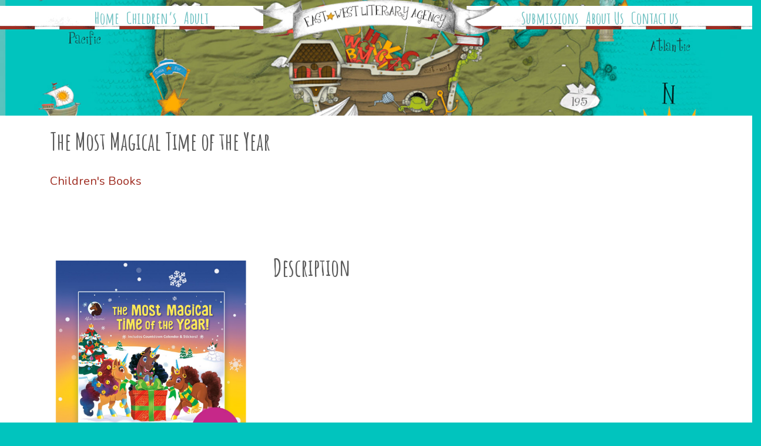

--- FILE ---
content_type: text/html; charset=UTF-8
request_url: https://eastwestliteraryagency.com/book/the-most-magical-time-of-the-year/
body_size: 9018
content:
<!doctype html>
<html lang="en-US">
<head>
	<meta charset="UTF-8">
	<meta name="viewport" content="width=device-width, initial-scale=1">
	<link rel="profile" href="https://gmpg.org/xfn/11">
    <meta name="viewport" content="width=device-width, initial-scale=1, shrink-to-fit=no">
	<meta name='robots' content='index, follow, max-image-preview:large, max-snippet:-1, max-video-preview:-1' />
	<style>img:is([sizes="auto" i], [sizes^="auto," i]) { contain-intrinsic-size: 3000px 1500px }</style>
	
	<!-- This site is optimized with the Yoast SEO plugin v26.5 - https://yoast.com/wordpress/plugins/seo/ -->
	<title>The Most Magical Time of the Year - East West Literary Agency, Children&#039;s Book Publishing, Illustrators</title>
	<link rel="canonical" href="https://eastwestliteraryagency.com/book/the-most-magical-time-of-the-year/" />
	<meta property="og:locale" content="en_US" />
	<meta property="og:type" content="article" />
	<meta property="og:title" content="The Most Magical Time of the Year - East West Literary Agency, Children&#039;s Book Publishing, Illustrators" />
	<meta property="og:url" content="https://eastwestliteraryagency.com/book/the-most-magical-time-of-the-year/" />
	<meta property="og:site_name" content="East West Literary Agency, Children&#039;s Book Publishing, Illustrators" />
	<meta property="article:modified_time" content="2024-11-23T22:05:40+00:00" />
	<meta property="og:image" content="https://eastwestliteraryagency.com/wp-content/uploads/2023/12/The-Most-Magical-Timeof-Year-Book-Birthday.png" />
	<meta property="og:image:width" content="1086" />
	<meta property="og:image:height" content="1278" />
	<meta property="og:image:type" content="image/png" />
	<meta name="twitter:card" content="summary_large_image" />
	<script type="application/ld+json" class="yoast-schema-graph">{"@context":"https://schema.org","@graph":[{"@type":"WebPage","@id":"https://eastwestliteraryagency.com/book/the-most-magical-time-of-the-year/","url":"https://eastwestliteraryagency.com/book/the-most-magical-time-of-the-year/","name":"The Most Magical Time of the Year - East West Literary Agency, Children&#039;s Book Publishing, Illustrators","isPartOf":{"@id":"https://eastwestliteraryagency.com/#website"},"primaryImageOfPage":{"@id":"https://eastwestliteraryagency.com/book/the-most-magical-time-of-the-year/#primaryimage"},"image":{"@id":"https://eastwestliteraryagency.com/book/the-most-magical-time-of-the-year/#primaryimage"},"thumbnailUrl":"https://eastwestliteraryagency.com/wp-content/uploads/2023/12/The-Most-Magical-Timeof-Year-Book-Birthday.png","datePublished":"2023-12-29T01:23:32+00:00","dateModified":"2024-11-23T22:05:40+00:00","breadcrumb":{"@id":"https://eastwestliteraryagency.com/book/the-most-magical-time-of-the-year/#breadcrumb"},"inLanguage":"en-US","potentialAction":[{"@type":"ReadAction","target":["https://eastwestliteraryagency.com/book/the-most-magical-time-of-the-year/"]}]},{"@type":"ImageObject","inLanguage":"en-US","@id":"https://eastwestliteraryagency.com/book/the-most-magical-time-of-the-year/#primaryimage","url":"https://eastwestliteraryagency.com/wp-content/uploads/2023/12/The-Most-Magical-Timeof-Year-Book-Birthday.png","contentUrl":"https://eastwestliteraryagency.com/wp-content/uploads/2023/12/The-Most-Magical-Timeof-Year-Book-Birthday.png","width":1086,"height":1278},{"@type":"BreadcrumbList","@id":"https://eastwestliteraryagency.com/book/the-most-magical-time-of-the-year/#breadcrumb","itemListElement":[{"@type":"ListItem","position":1,"name":"Home","item":"https://eastwestliteraryagency.com/"},{"@type":"ListItem","position":2,"name":"The Most Magical Time of the Year"}]},{"@type":"WebSite","@id":"https://eastwestliteraryagency.com/#website","url":"https://eastwestliteraryagency.com/","name":"East West Literary Agency, Children&#039;s Book Publishing, Illustrators","description":"Deborah Warren, East West Literacy Agency","potentialAction":[{"@type":"SearchAction","target":{"@type":"EntryPoint","urlTemplate":"https://eastwestliteraryagency.com/?s={search_term_string}"},"query-input":{"@type":"PropertyValueSpecification","valueRequired":true,"valueName":"search_term_string"}}],"inLanguage":"en-US"}]}</script>
	<!-- / Yoast SEO plugin. -->


<link rel='dns-prefetch' href='//use.fontawesome.com' />
<link rel='dns-prefetch' href='//fonts.googleapis.com' />
<link rel="alternate" type="application/rss+xml" title="East West Literary Agency, Children&#039;s Book Publishing, Illustrators &raquo; Feed" href="https://eastwestliteraryagency.com/feed/" />
<link rel="alternate" type="application/rss+xml" title="East West Literary Agency, Children&#039;s Book Publishing, Illustrators &raquo; Comments Feed" href="https://eastwestliteraryagency.com/comments/feed/" />
<script type="text/javascript">
/* <![CDATA[ */
window._wpemojiSettings = {"baseUrl":"https:\/\/s.w.org\/images\/core\/emoji\/16.0.1\/72x72\/","ext":".png","svgUrl":"https:\/\/s.w.org\/images\/core\/emoji\/16.0.1\/svg\/","svgExt":".svg","source":{"concatemoji":"https:\/\/eastwestliteraryagency.com\/wp-includes\/js\/wp-emoji-release.min.js?ver=6.8.3"}};
/*! This file is auto-generated */
!function(s,n){var o,i,e;function c(e){try{var t={supportTests:e,timestamp:(new Date).valueOf()};sessionStorage.setItem(o,JSON.stringify(t))}catch(e){}}function p(e,t,n){e.clearRect(0,0,e.canvas.width,e.canvas.height),e.fillText(t,0,0);var t=new Uint32Array(e.getImageData(0,0,e.canvas.width,e.canvas.height).data),a=(e.clearRect(0,0,e.canvas.width,e.canvas.height),e.fillText(n,0,0),new Uint32Array(e.getImageData(0,0,e.canvas.width,e.canvas.height).data));return t.every(function(e,t){return e===a[t]})}function u(e,t){e.clearRect(0,0,e.canvas.width,e.canvas.height),e.fillText(t,0,0);for(var n=e.getImageData(16,16,1,1),a=0;a<n.data.length;a++)if(0!==n.data[a])return!1;return!0}function f(e,t,n,a){switch(t){case"flag":return n(e,"\ud83c\udff3\ufe0f\u200d\u26a7\ufe0f","\ud83c\udff3\ufe0f\u200b\u26a7\ufe0f")?!1:!n(e,"\ud83c\udde8\ud83c\uddf6","\ud83c\udde8\u200b\ud83c\uddf6")&&!n(e,"\ud83c\udff4\udb40\udc67\udb40\udc62\udb40\udc65\udb40\udc6e\udb40\udc67\udb40\udc7f","\ud83c\udff4\u200b\udb40\udc67\u200b\udb40\udc62\u200b\udb40\udc65\u200b\udb40\udc6e\u200b\udb40\udc67\u200b\udb40\udc7f");case"emoji":return!a(e,"\ud83e\udedf")}return!1}function g(e,t,n,a){var r="undefined"!=typeof WorkerGlobalScope&&self instanceof WorkerGlobalScope?new OffscreenCanvas(300,150):s.createElement("canvas"),o=r.getContext("2d",{willReadFrequently:!0}),i=(o.textBaseline="top",o.font="600 32px Arial",{});return e.forEach(function(e){i[e]=t(o,e,n,a)}),i}function t(e){var t=s.createElement("script");t.src=e,t.defer=!0,s.head.appendChild(t)}"undefined"!=typeof Promise&&(o="wpEmojiSettingsSupports",i=["flag","emoji"],n.supports={everything:!0,everythingExceptFlag:!0},e=new Promise(function(e){s.addEventListener("DOMContentLoaded",e,{once:!0})}),new Promise(function(t){var n=function(){try{var e=JSON.parse(sessionStorage.getItem(o));if("object"==typeof e&&"number"==typeof e.timestamp&&(new Date).valueOf()<e.timestamp+604800&&"object"==typeof e.supportTests)return e.supportTests}catch(e){}return null}();if(!n){if("undefined"!=typeof Worker&&"undefined"!=typeof OffscreenCanvas&&"undefined"!=typeof URL&&URL.createObjectURL&&"undefined"!=typeof Blob)try{var e="postMessage("+g.toString()+"("+[JSON.stringify(i),f.toString(),p.toString(),u.toString()].join(",")+"));",a=new Blob([e],{type:"text/javascript"}),r=new Worker(URL.createObjectURL(a),{name:"wpTestEmojiSupports"});return void(r.onmessage=function(e){c(n=e.data),r.terminate(),t(n)})}catch(e){}c(n=g(i,f,p,u))}t(n)}).then(function(e){for(var t in e)n.supports[t]=e[t],n.supports.everything=n.supports.everything&&n.supports[t],"flag"!==t&&(n.supports.everythingExceptFlag=n.supports.everythingExceptFlag&&n.supports[t]);n.supports.everythingExceptFlag=n.supports.everythingExceptFlag&&!n.supports.flag,n.DOMReady=!1,n.readyCallback=function(){n.DOMReady=!0}}).then(function(){return e}).then(function(){var e;n.supports.everything||(n.readyCallback(),(e=n.source||{}).concatemoji?t(e.concatemoji):e.wpemoji&&e.twemoji&&(t(e.twemoji),t(e.wpemoji)))}))}((window,document),window._wpemojiSettings);
/* ]]> */
</script>
<style id='wp-emoji-styles-inline-css' type='text/css'>

	img.wp-smiley, img.emoji {
		display: inline !important;
		border: none !important;
		box-shadow: none !important;
		height: 1em !important;
		width: 1em !important;
		margin: 0 0.07em !important;
		vertical-align: -0.1em !important;
		background: none !important;
		padding: 0 !important;
	}
</style>
<link rel='stylesheet' id='wp-block-library-css' href='https://eastwestliteraryagency.com/wp-includes/css/dist/block-library/style.min.css?ver=6.8.3' type='text/css' media='all' />
<style id='classic-theme-styles-inline-css' type='text/css'>
/*! This file is auto-generated */
.wp-block-button__link{color:#fff;background-color:#32373c;border-radius:9999px;box-shadow:none;text-decoration:none;padding:calc(.667em + 2px) calc(1.333em + 2px);font-size:1.125em}.wp-block-file__button{background:#32373c;color:#fff;text-decoration:none}
</style>
<style id='global-styles-inline-css' type='text/css'>
:root{--wp--preset--aspect-ratio--square: 1;--wp--preset--aspect-ratio--4-3: 4/3;--wp--preset--aspect-ratio--3-4: 3/4;--wp--preset--aspect-ratio--3-2: 3/2;--wp--preset--aspect-ratio--2-3: 2/3;--wp--preset--aspect-ratio--16-9: 16/9;--wp--preset--aspect-ratio--9-16: 9/16;--wp--preset--color--black: #000000;--wp--preset--color--cyan-bluish-gray: #abb8c3;--wp--preset--color--white: #ffffff;--wp--preset--color--pale-pink: #f78da7;--wp--preset--color--vivid-red: #cf2e2e;--wp--preset--color--luminous-vivid-orange: #ff6900;--wp--preset--color--luminous-vivid-amber: #fcb900;--wp--preset--color--light-green-cyan: #7bdcb5;--wp--preset--color--vivid-green-cyan: #00d084;--wp--preset--color--pale-cyan-blue: #8ed1fc;--wp--preset--color--vivid-cyan-blue: #0693e3;--wp--preset--color--vivid-purple: #9b51e0;--wp--preset--gradient--vivid-cyan-blue-to-vivid-purple: linear-gradient(135deg,rgba(6,147,227,1) 0%,rgb(155,81,224) 100%);--wp--preset--gradient--light-green-cyan-to-vivid-green-cyan: linear-gradient(135deg,rgb(122,220,180) 0%,rgb(0,208,130) 100%);--wp--preset--gradient--luminous-vivid-amber-to-luminous-vivid-orange: linear-gradient(135deg,rgba(252,185,0,1) 0%,rgba(255,105,0,1) 100%);--wp--preset--gradient--luminous-vivid-orange-to-vivid-red: linear-gradient(135deg,rgba(255,105,0,1) 0%,rgb(207,46,46) 100%);--wp--preset--gradient--very-light-gray-to-cyan-bluish-gray: linear-gradient(135deg,rgb(238,238,238) 0%,rgb(169,184,195) 100%);--wp--preset--gradient--cool-to-warm-spectrum: linear-gradient(135deg,rgb(74,234,220) 0%,rgb(151,120,209) 20%,rgb(207,42,186) 40%,rgb(238,44,130) 60%,rgb(251,105,98) 80%,rgb(254,248,76) 100%);--wp--preset--gradient--blush-light-purple: linear-gradient(135deg,rgb(255,206,236) 0%,rgb(152,150,240) 100%);--wp--preset--gradient--blush-bordeaux: linear-gradient(135deg,rgb(254,205,165) 0%,rgb(254,45,45) 50%,rgb(107,0,62) 100%);--wp--preset--gradient--luminous-dusk: linear-gradient(135deg,rgb(255,203,112) 0%,rgb(199,81,192) 50%,rgb(65,88,208) 100%);--wp--preset--gradient--pale-ocean: linear-gradient(135deg,rgb(255,245,203) 0%,rgb(182,227,212) 50%,rgb(51,167,181) 100%);--wp--preset--gradient--electric-grass: linear-gradient(135deg,rgb(202,248,128) 0%,rgb(113,206,126) 100%);--wp--preset--gradient--midnight: linear-gradient(135deg,rgb(2,3,129) 0%,rgb(40,116,252) 100%);--wp--preset--font-size--small: 13px;--wp--preset--font-size--medium: 20px;--wp--preset--font-size--large: 36px;--wp--preset--font-size--x-large: 42px;--wp--preset--spacing--20: 0.44rem;--wp--preset--spacing--30: 0.67rem;--wp--preset--spacing--40: 1rem;--wp--preset--spacing--50: 1.5rem;--wp--preset--spacing--60: 2.25rem;--wp--preset--spacing--70: 3.38rem;--wp--preset--spacing--80: 5.06rem;--wp--preset--shadow--natural: 6px 6px 9px rgba(0, 0, 0, 0.2);--wp--preset--shadow--deep: 12px 12px 50px rgba(0, 0, 0, 0.4);--wp--preset--shadow--sharp: 6px 6px 0px rgba(0, 0, 0, 0.2);--wp--preset--shadow--outlined: 6px 6px 0px -3px rgba(255, 255, 255, 1), 6px 6px rgba(0, 0, 0, 1);--wp--preset--shadow--crisp: 6px 6px 0px rgba(0, 0, 0, 1);}:where(.is-layout-flex){gap: 0.5em;}:where(.is-layout-grid){gap: 0.5em;}body .is-layout-flex{display: flex;}.is-layout-flex{flex-wrap: wrap;align-items: center;}.is-layout-flex > :is(*, div){margin: 0;}body .is-layout-grid{display: grid;}.is-layout-grid > :is(*, div){margin: 0;}:where(.wp-block-columns.is-layout-flex){gap: 2em;}:where(.wp-block-columns.is-layout-grid){gap: 2em;}:where(.wp-block-post-template.is-layout-flex){gap: 1.25em;}:where(.wp-block-post-template.is-layout-grid){gap: 1.25em;}.has-black-color{color: var(--wp--preset--color--black) !important;}.has-cyan-bluish-gray-color{color: var(--wp--preset--color--cyan-bluish-gray) !important;}.has-white-color{color: var(--wp--preset--color--white) !important;}.has-pale-pink-color{color: var(--wp--preset--color--pale-pink) !important;}.has-vivid-red-color{color: var(--wp--preset--color--vivid-red) !important;}.has-luminous-vivid-orange-color{color: var(--wp--preset--color--luminous-vivid-orange) !important;}.has-luminous-vivid-amber-color{color: var(--wp--preset--color--luminous-vivid-amber) !important;}.has-light-green-cyan-color{color: var(--wp--preset--color--light-green-cyan) !important;}.has-vivid-green-cyan-color{color: var(--wp--preset--color--vivid-green-cyan) !important;}.has-pale-cyan-blue-color{color: var(--wp--preset--color--pale-cyan-blue) !important;}.has-vivid-cyan-blue-color{color: var(--wp--preset--color--vivid-cyan-blue) !important;}.has-vivid-purple-color{color: var(--wp--preset--color--vivid-purple) !important;}.has-black-background-color{background-color: var(--wp--preset--color--black) !important;}.has-cyan-bluish-gray-background-color{background-color: var(--wp--preset--color--cyan-bluish-gray) !important;}.has-white-background-color{background-color: var(--wp--preset--color--white) !important;}.has-pale-pink-background-color{background-color: var(--wp--preset--color--pale-pink) !important;}.has-vivid-red-background-color{background-color: var(--wp--preset--color--vivid-red) !important;}.has-luminous-vivid-orange-background-color{background-color: var(--wp--preset--color--luminous-vivid-orange) !important;}.has-luminous-vivid-amber-background-color{background-color: var(--wp--preset--color--luminous-vivid-amber) !important;}.has-light-green-cyan-background-color{background-color: var(--wp--preset--color--light-green-cyan) !important;}.has-vivid-green-cyan-background-color{background-color: var(--wp--preset--color--vivid-green-cyan) !important;}.has-pale-cyan-blue-background-color{background-color: var(--wp--preset--color--pale-cyan-blue) !important;}.has-vivid-cyan-blue-background-color{background-color: var(--wp--preset--color--vivid-cyan-blue) !important;}.has-vivid-purple-background-color{background-color: var(--wp--preset--color--vivid-purple) !important;}.has-black-border-color{border-color: var(--wp--preset--color--black) !important;}.has-cyan-bluish-gray-border-color{border-color: var(--wp--preset--color--cyan-bluish-gray) !important;}.has-white-border-color{border-color: var(--wp--preset--color--white) !important;}.has-pale-pink-border-color{border-color: var(--wp--preset--color--pale-pink) !important;}.has-vivid-red-border-color{border-color: var(--wp--preset--color--vivid-red) !important;}.has-luminous-vivid-orange-border-color{border-color: var(--wp--preset--color--luminous-vivid-orange) !important;}.has-luminous-vivid-amber-border-color{border-color: var(--wp--preset--color--luminous-vivid-amber) !important;}.has-light-green-cyan-border-color{border-color: var(--wp--preset--color--light-green-cyan) !important;}.has-vivid-green-cyan-border-color{border-color: var(--wp--preset--color--vivid-green-cyan) !important;}.has-pale-cyan-blue-border-color{border-color: var(--wp--preset--color--pale-cyan-blue) !important;}.has-vivid-cyan-blue-border-color{border-color: var(--wp--preset--color--vivid-cyan-blue) !important;}.has-vivid-purple-border-color{border-color: var(--wp--preset--color--vivid-purple) !important;}.has-vivid-cyan-blue-to-vivid-purple-gradient-background{background: var(--wp--preset--gradient--vivid-cyan-blue-to-vivid-purple) !important;}.has-light-green-cyan-to-vivid-green-cyan-gradient-background{background: var(--wp--preset--gradient--light-green-cyan-to-vivid-green-cyan) !important;}.has-luminous-vivid-amber-to-luminous-vivid-orange-gradient-background{background: var(--wp--preset--gradient--luminous-vivid-amber-to-luminous-vivid-orange) !important;}.has-luminous-vivid-orange-to-vivid-red-gradient-background{background: var(--wp--preset--gradient--luminous-vivid-orange-to-vivid-red) !important;}.has-very-light-gray-to-cyan-bluish-gray-gradient-background{background: var(--wp--preset--gradient--very-light-gray-to-cyan-bluish-gray) !important;}.has-cool-to-warm-spectrum-gradient-background{background: var(--wp--preset--gradient--cool-to-warm-spectrum) !important;}.has-blush-light-purple-gradient-background{background: var(--wp--preset--gradient--blush-light-purple) !important;}.has-blush-bordeaux-gradient-background{background: var(--wp--preset--gradient--blush-bordeaux) !important;}.has-luminous-dusk-gradient-background{background: var(--wp--preset--gradient--luminous-dusk) !important;}.has-pale-ocean-gradient-background{background: var(--wp--preset--gradient--pale-ocean) !important;}.has-electric-grass-gradient-background{background: var(--wp--preset--gradient--electric-grass) !important;}.has-midnight-gradient-background{background: var(--wp--preset--gradient--midnight) !important;}.has-small-font-size{font-size: var(--wp--preset--font-size--small) !important;}.has-medium-font-size{font-size: var(--wp--preset--font-size--medium) !important;}.has-large-font-size{font-size: var(--wp--preset--font-size--large) !important;}.has-x-large-font-size{font-size: var(--wp--preset--font-size--x-large) !important;}
:where(.wp-block-post-template.is-layout-flex){gap: 1.25em;}:where(.wp-block-post-template.is-layout-grid){gap: 1.25em;}
:where(.wp-block-columns.is-layout-flex){gap: 2em;}:where(.wp-block-columns.is-layout-grid){gap: 2em;}
:root :where(.wp-block-pullquote){font-size: 1.5em;line-height: 1.6;}
</style>
<link rel='stylesheet' id='eastwestliteraryagency-style-css' href='https://eastwestliteraryagency.com/wp-content/themes/eastwestliteraryagency/style.css?ver=6.8.3' type='text/css' media='all' />
<link rel='stylesheet' id='eastwestliteraryagency-bootstrap-css-css' href='https://eastwestliteraryagency.com/wp-content/themes/eastwestliteraryagency/css/bootstrap.min.css?ver=6.8.3' type='text/css' media='all' />
<link rel='stylesheet' id='eastwestliteraryagency-font-awesome-css-css' href='https://use.fontawesome.com/releases/v5.2.0/css/all.css?ver=6.8.3' type='text/css' media='all' />
<link rel='stylesheet' id='eastwestliteraryagency-google-font-css-css' href='https://fonts.googleapis.com/css?family=Amatic+SC%3A400%2C700%7CNunito%3A200%2C200i%2C300%2C300i%2C400%2C400i%2C600%2C600i%2C700%2C700i%2C800%2C800i%2C900%2C900i&#038;ver=6.8.3' type='text/css' media='all' />
<link rel='stylesheet' id='eastwestliteraryagency-menu-css-css' href='https://eastwestliteraryagency.com/wp-content/themes/eastwestliteraryagency/css/menu.css?ver=6.8.3' type='text/css' media='all' />
<link rel='stylesheet' id='eastwestliteraryagency-custom-css-css' href='https://eastwestliteraryagency.com/wp-content/themes/eastwestliteraryagency/css/custom.css?ver=6.8.3' type='text/css' media='all' />
<link rel='stylesheet' id='eastwestliteraryagency-responsive-css-css' href='https://eastwestliteraryagency.com/wp-content/themes/eastwestliteraryagency/css/responsive.css?ver=6.8.3' type='text/css' media='all' />
<link rel='stylesheet' id='fresco-css-css' href='https://eastwestliteraryagency.com/wp-content/plugins/fresco/css/fresco/fresco.css?ver=6.8.3' type='text/css' media='all' />
<script type="text/javascript" src="https://eastwestliteraryagency.com/wp-includes/js/jquery/jquery.min.js?ver=3.7.1" id="jquery-core-js"></script>
<script type="text/javascript" src="https://eastwestliteraryagency.com/wp-includes/js/jquery/jquery-migrate.min.js?ver=3.4.1" id="jquery-migrate-js"></script>
<script type="text/javascript" src="https://eastwestliteraryagency.com/wp-content/themes/eastwestliteraryagency/js/modernizr.min.js?ver=6.8.3" id="modernizr-js-js"></script>
<script type="text/javascript" src="https://eastwestliteraryagency.com/wp-content/themes/eastwestliteraryagency/js/parallax.min.js?ver=6.8.3" id="eastwestliteraryagency-parallax-js-js"></script>
<script type="text/javascript" src="https://eastwestliteraryagency.com/wp-content/themes/eastwestliteraryagency/js/menu.js?ver=6.8.3" id="eastwestliteraryagency-menu-js-js"></script>
<script type="text/javascript" src="https://eastwestliteraryagency.com/wp-content/themes/eastwestliteraryagency/js/bootstrap.min.js?ver=6.8.3" id="eastwestliteraryagency-bootstrap-js-js"></script>
<script type="text/javascript" src="https://eastwestliteraryagency.com/wp-content/plugins/fresco/js/fresco/fresco.js?ver=6.8.3" id="fresco-js-js"></script>
<link rel="https://api.w.org/" href="https://eastwestliteraryagency.com/wp-json/" /><link rel="EditURI" type="application/rsd+xml" title="RSD" href="https://eastwestliteraryagency.com/xmlrpc.php?rsd" />
<link rel='shortlink' href='https://eastwestliteraryagency.com/?p=7184' />
<link rel="alternate" title="oEmbed (JSON)" type="application/json+oembed" href="https://eastwestliteraryagency.com/wp-json/oembed/1.0/embed?url=https%3A%2F%2Feastwestliteraryagency.com%2Fbook%2Fthe-most-magical-time-of-the-year%2F" />
<link rel="alternate" title="oEmbed (XML)" type="text/xml+oembed" href="https://eastwestliteraryagency.com/wp-json/oembed/1.0/embed?url=https%3A%2F%2Feastwestliteraryagency.com%2Fbook%2Fthe-most-magical-time-of-the-year%2F&#038;format=xml" />
<style type="text/css">.recentcomments a{display:inline !important;padding:0 !important;margin:0 !important;}</style><link rel="icon" href="https://eastwestliteraryagency.com/wp-content/uploads/2018/08/favicon-1.png" sizes="32x32" />
<link rel="icon" href="https://eastwestliteraryagency.com/wp-content/uploads/2018/08/favicon-1.png" sizes="192x192" />
<link rel="apple-touch-icon" href="https://eastwestliteraryagency.com/wp-content/uploads/2018/08/favicon-1.png" />
<meta name="msapplication-TileImage" content="https://eastwestliteraryagency.com/wp-content/uploads/2018/08/favicon-1.png" />
	<script>
  (function(i,s,o,g,r,a,m){i['GoogleAnalyticsObject']=r;i[r]=i[r]||function(){
  (i[r].q=i[r].q||[]).push(arguments)},i[r].l=1*new Date();a=s.createElement(o),
  m=s.getElementsByTagName(o)[0];a.async=1;a.src=g;m.parentNode.insertBefore(a,m)
  })(window,document,'script','//www.google-analytics.com/analytics.js','ga');

  ga('create', 'UA-57892338-1', 'auto', {'allowLinker': true}); 
  ga('require', 'linkid', 'linkid.js'); 
  ga('require', 'displayfeatures');
  ga('send', 'pageview');

</script>
</head>

<body class="wp-singular book-template-default single single-book postid-7184 wp-theme-eastwestliteraryagency inner-page">
<div id="page" class="site">
	 

	<header id="masthead" class="site-header parallax-window" data-parallax="scroll" data-image-src="https://eastwestliteraryagency.com/wp-content/themes/eastwestliteraryagency/images/main-banner-img.jpg" style="background-image: url(https://eastwestliteraryagency.com/wp-content/themes/eastwestliteraryagency/images/main-banner-img-mobile.jpg)">
		
                <div class="navigation-section">
                    <div class="left-nav nav">
                        <section id="nav_menu-3" class="widget widget_nav_menu"><div class="menu-header-left-menu-container"><ul id="menu-header-left-menu" class="menu"><li id="menu-item-1363" class="menu-item menu-item-type-post_type menu-item-object-page menu-item-home menu-item-1363"><a href="https://eastwestliteraryagency.com/">Home</a></li>
<li id="menu-item-721" class="menu-item menu-item-type-custom menu-item-object-custom menu-item-has-children menu-item-721"><a href="#">Children&#8217;s</a>
<ul class="sub-menu">
	<li id="menu-item-719" class="menu-item menu-item-type-post_type menu-item-object-page menu-item-719"><a href="https://eastwestliteraryagency.com/childrens-authors/">Authors</a></li>
	<li id="menu-item-718" class="menu-item menu-item-type-post_type menu-item-object-page menu-item-718"><a href="https://eastwestliteraryagency.com/illustrators/">Illustrators</a></li>
	<li id="menu-item-1166" class="menu-item menu-item-type-post_type menu-item-object-page menu-item-1166"><a href="https://eastwestliteraryagency.com/deal-announcements/">Deal Announcements</a></li>
</ul>
</li>
<li id="menu-item-3564" class="menu-item menu-item-type-post_type menu-item-object-page menu-item-3564"><a href="https://eastwestliteraryagency.com/adult-authors/">Adult</a></li>
</ul></div></section>                    </div>
                                                <a class="logo" href="/" rel="home"><img src="https://eastwestliteraryagency.com/wp-content/themes/eastwestliteraryagency/images/logo.png" alt="Logo"></a>
                                                        <div class="right-nav nav">
                                <section id="nav_menu-4" class="widget widget_nav_menu"><div class="menu-header-right-menu-container"><ul id="menu-header-right-menu" class="menu"><li id="menu-item-294" class="menu-item menu-item-type-post_type menu-item-object-page menu-item-294"><a href="https://eastwestliteraryagency.com/submission-guidelines/">Submissions</a></li>
<li id="menu-item-295" class="menu-item menu-item-type-post_type menu-item-object-page menu-item-295"><a href="https://eastwestliteraryagency.com/about-us/">About Us</a></li>
<li id="menu-item-296" class="menu-item menu-item-type-post_type menu-item-object-page menu-item-296"><a href="https://eastwestliteraryagency.com/contact-us/">Contact us</a></li>
</ul></div></section>                            </div>
                </div>

                <!-- mobile-menu-start-->

                <div class="mobile-menu clearfix desktop-none">
                    <a href="/" title="Logo" class="mobile-logo"><img src="https://eastwestliteraryagency.com/wp-content/themes/eastwestliteraryagency/images/logo.png" alt="Logo"></a>
                    <a class="navigation" href="##">
                <span class="bar"></span>
                <span class="bar"></span>
                <span class="bar"></span> &nbsp;
                <span class="txt">MENU</span>
            </a>
                </div>
        <div class="navigation-overlay">
            <div><div class="menu-mobile-menu-container"><ul id="menu-mobile-menu" class="menu"><li id="menu-item-1491" class="menu-item menu-item-type-post_type menu-item-object-page menu-item-home menu-item-1491"><a href="https://eastwestliteraryagency.com/">home</a></li>
<li id="menu-item-730" class="menu-item menu-item-type-custom menu-item-object-custom menu-item-has-children menu-item-730"><a href="#">Children&#8217;s</a>
<ul class="sub-menu">
	<li id="menu-item-722" class="menu-item menu-item-type-post_type menu-item-object-page menu-item-722"><a href="https://eastwestliteraryagency.com/illustrators/">Illustrators</a></li>
	<li id="menu-item-723" class="menu-item menu-item-type-post_type menu-item-object-page menu-item-723"><a href="https://eastwestliteraryagency.com/childrens-authors/">Authors</a></li>
</ul>
</li>
<li id="menu-item-726" class="menu-item menu-item-type-post_type menu-item-object-page menu-item-726"><a href="https://eastwestliteraryagency.com/adult-authors/">Adult</a></li>
<li id="menu-item-1163" class="menu-item menu-item-type-post_type menu-item-object-page menu-item-1163"><a href="https://eastwestliteraryagency.com/?page_id=1161">Published &#038; Forthcoming</a></li>
<li id="menu-item-725" class="menu-item menu-item-type-post_type menu-item-object-page menu-item-725"><a href="https://eastwestliteraryagency.com/archive/">Archive</a></li>
<li id="menu-item-724" class="menu-item menu-item-type-post_type menu-item-object-page menu-item-724"><a href="https://eastwestliteraryagency.com/submission-guidelines/">Submissions</a></li>
<li id="menu-item-728" class="menu-item menu-item-type-post_type menu-item-object-page menu-item-728"><a href="https://eastwestliteraryagency.com/about-us/">About Us</a></li>
<li id="menu-item-729" class="menu-item menu-item-type-post_type menu-item-object-page menu-item-729"><a href="https://eastwestliteraryagency.com/contact-us/">Contact us</a></li>
</ul></div></div>        </div>

        <!-- mobile menu-end-->
		
	</header><!-- #masthead -->

	<div id="content" class="site-content">

	<div id="primary" class="content-area">
		<main id="main" class="site-main">

		            <section class="inner-section authors-details">
                <div class="title-block container">
                    <h2>The Most Magical Time of the Year</h2>
                    <div class="category-name">Children's Books</div>                </div>
                <div class="container">
                    <div class="row">
                        <div class="col-sm-5 col-md-4 category-image">
                            <img src="https://eastwestliteraryagency.com/wp-content/uploads/2023/12/The-Most-Magical-Timeof-Year-Book-Birthday.png" alt="The Most Magical Time of the Year" style="margin-bottom: 15px;">
                            <p><b>Author:</b></p>                                    <p><a href="https://eastwestliteraryagency.com/book-author/april-showers">April Showers</a></p>
                                                                <hr>
                                                                                                                                                                                                                                                                                                                                                                                                    </div>
                        <div class="col-sm-7 col-md-8">
							<h2 style="margin-top: 0"><b>Description</b></h2>
							                                                    </div>
                    </div>
                                    </div>
            </section>
        
		</main><!-- #main -->
	</div><!-- #primary -->


    
    <!--Newsletter Section Start-->
    <section class="newsletter-section parallax-window" data-parallax="scroll" data-image-src="https://eastwestliteraryagency.com/wp-content/themes/eastwestliteraryagency/images/newsletter-bg.jpg" style="background-image: url(https://eastwestliteraryagency.com/wp-content/themes/eastwestliteraryagency/images/newsletter-bg-mobile.jpg)">
        <div class="container">
            <div class="row">
                <div class="col-md-2 offset-md-2">
                    <img src="https://eastwestliteraryagency.com/wp-content/themes/eastwestliteraryagency/images/newsletter-img.png" alt="Newsletter image">
                </div>
                <div class="col-md-5">
                    <h2>Get to know first all the new and exciting things that we do!</h2>
                    <a href="#" data-toggle="modal" data-target="#myModal" class="btn btn-secondary">Sign up for our Newsletter</a>
                </div>
				<div class="col-md-2">
					<div class="footer-social-icons">
						<div>			
							<div class="textwidget">
								<ul>
									<li><a title="Twitter" href="https://twitter.com/EastWestLit" target="_blank" rel="noopener"><i class="fab fa-twitter">&nbsp;</i></a></li>
									<li><a title="Instagram" href="https://www.instagram.com/eastwestlit/" target="_blank" rel="noopener"><i class="fab fa-instagram">&nbsp;</i></a></li>
									<!--<li><a title="Facebook" href="#" target="_blank" rel="noopener"><i class="fab fa-facebook-square">&nbsp;</i></a></li>-->
								</ul>
							</div>
						</div>
					</div>
				</div>
            </div>
        </div>
    </section>
<!-- Modal -->
<div class="modal fade" id="myModal" tabindex="-1" role="dialog" aria-labelledby="myModalLabel">
  <div class="modal-dialog" role="document">
    <div class="modal-content">
      <div class="modal-header">
        <h4 class="modal-title" id="myModalLabel">Sign Up for Our Newsletter</h4>
	  <button type="button" class="close" data-dismiss="modal" aria-label="Close"><span aria-hidden="true">&times;</span></button>
      </div>
      <div class="modal-body">
        <!--NEWSLETTER MODAL-->
<!-- Begin MailChimp Signup Form -->
<link href="//cdn-images.mailchimp.com/embedcode/classic-10_7.css" rel="stylesheet" type="text/css">
<style type="text/css">
	#mc_embed_signup{background:#fff; clear:left; font:14px Helvetica,Arial,sans-serif; }
	/* Add your own MailChimp form style overrides in your site stylesheet or in this style block.
	   We recommend moving this block and the preceding CSS link to the HEAD of your HTML file. */
</style>
<div id="mc_embed_signup">
<form action="https://eastwestliteraryagency.us5.list-manage.com/subscribe/post?u=fab63419f59bdd8fd69155768&amp;id=0d6fdcf48d" method="post" id="mc-embedded-subscribe-form" name="mc-embedded-subscribe-form" class="validate" target="_blank" novalidate>
    <div id="mc_embed_signup_scroll">
	<h2>Subscribe to our mailing list</h2>
<div class="indicates-required"><span class="asterisk">*</span> indicates required</div>
<div class="mc-field-group">
	<label for="mce-EMAIL">Email Address  <span class="asterisk">*</span>
</label>
	<input type="email" value="" name="EMAIL" class="required email" id="mce-EMAIL">
</div>
<div class="mc-field-group">
	<label for="mce-FNAME">First Name </label>
	<input type="text" value="" name="FNAME" class="" id="mce-FNAME">
</div>
<div class="mc-field-group">
	<label for="mce-LNAME">Last Name </label>
	<input type="text" value="" name="LNAME" class="" id="mce-LNAME">
</div>
	<div id="mce-responses" class="clear">
		<div class="response" id="mce-error-response" style="display:none"></div>
		<div class="response" id="mce-success-response" style="display:none"></div>
	</div>    <!-- real people should not fill this in and expect good things - do not remove this or risk form bot signups-->
    <div style="position: absolute; left: -5000px;" aria-hidden="true"><input type="text" name="b_fab63419f59bdd8fd69155768_0d6fdcf48d" tabindex="-1" value=""></div>
    <div class="clear"><input type="submit" value="Subscribe" name="subscribe" id="mc-embedded-subscribe" class="button"></div>
    </div>
</form>
</div>
<script type='text/javascript' src='//s3.amazonaws.com/downloads.mailchimp.com/js/mc-validate.js'></script><script type='text/javascript'>(function($) {window.fnames = new Array(); window.ftypes = new Array();fnames[0]='EMAIL';ftypes[0]='email';fnames[1]='FNAME';ftypes[1]='text';fnames[2]='LNAME';ftypes[2]='text';}(jQuery));var $mcj = jQuery.noConflict(true);</script>
<!--End mc_embed_signup-->
 

<!-- END NEWSLETTER MODAL-->
      </div>
      <div class="modal-footer">
        <button type="button" class="btn btn-default" data-dismiss="modal">Close</button>
      </div>
    </div>
  </div>
</div>

    <!--Newsletter Section End-->
	</div><!-- #content -->

	<footer id="colophon" class="site-footer text-center">
		<!--<div class="footer-social-icons">
		    <div>			<div class="textwidget"><ul>
<li><a title="Facebook" href="#" target="_blank" rel="noopener"><i class="fab fa-facebook-square">&nbsp;</i></a></li>
<li><a title="Twitter" href="https://twitter.com/EastWestLit" target="_blank" rel="noopener"><i class="fab fa-twitter">&nbsp;</i></a></li>
<li><a title="Instagram" href="#" target="_blank" rel="noopener"><i class="fab fa-instagram">&nbsp;</i></a></li>
</ul>
</div>
		</div>		</div>-->
		<div class="footer-menu">
		    <div><div class="menu-footer-menu-container"><ul id="menu-footer-menu" class="menu"><li id="menu-item-284" class="menu-item menu-item-type-post_type menu-item-object-page menu-item-home menu-item-284"><a href="https://eastwestliteraryagency.com/">home</a></li>
<li id="menu-item-4669" class="menu-item menu-item-type-post_type menu-item-object-page menu-item-4669"><a href="https://eastwestliteraryagency.com/childrens-authors/">Children’s Authors</a></li>
<li id="menu-item-4670" class="menu-item menu-item-type-post_type menu-item-object-page menu-item-4670"><a href="https://eastwestliteraryagency.com/illustrators/">Illustrators</a></li>
<li id="menu-item-286" class="menu-item menu-item-type-post_type menu-item-object-page menu-item-286"><a href="https://eastwestliteraryagency.com/adult-authors/">Adult</a></li>
<li id="menu-item-287" class="menu-item menu-item-type-post_type menu-item-object-page menu-item-287"><a href="https://eastwestliteraryagency.com/archive/">Archive</a></li>
<li id="menu-item-4945" class="last-newsletter menu-item menu-item-type-custom menu-item-object-custom menu-item-4945"><a href="http://last-newsletter">Newsletter</a></li>
<li id="menu-item-1422" class="menu-item menu-item-type-post_type menu-item-object-page menu-item-1422"><a href="https://eastwestliteraryagency.com/newsletters/">Newsletter Archive</a></li>
<li id="menu-item-1764" class="menu-item menu-item-type-post_type menu-item-object-page menu-item-1764"><a href="https://eastwestliteraryagency.com/illustrator-highlights/">Illustrator Highlights</a></li>
<li id="menu-item-288" class="menu-item menu-item-type-post_type menu-item-object-page menu-item-288"><a href="https://eastwestliteraryagency.com/submission-guidelines/">Submissions</a></li>
<li id="menu-item-289" class="menu-item menu-item-type-post_type menu-item-object-page menu-item-289"><a href="https://eastwestliteraryagency.com/about-us/">About Us</a></li>
<li id="menu-item-290" class="menu-item menu-item-type-post_type menu-item-object-page menu-item-290"><a href="https://eastwestliteraryagency.com/contact-us/">Contact us</a></li>
</ul></div></div>		</div>
		<div class="footer-address">
		    <div>			<div class="textwidget"><p>East West Literary Agency LLC<br />
2632 Wilshire Blvd<br />
Suite 462<br />
Santa Monica, CA 90403</p>
</div>
		</div>		</div>
		<div class="footer-email">
		    <div>			<div class="textwidget"><div class="row">
<div class="col-sm-4">
		<label>Deborah Warren</label><br />
		<a title="dwarren@eastwestliteraryagency.com" href="mailto:dwarren@eastwestliteraryagency.com">dwarren@eastwestliteraryagency.com</a>
	</div>
<div class="col-sm-4">
		<label>Karen Kilpatrick</label><br />
		<a title="kkilpatrick@eastwestliteraryagency.com" href="mailto:kkilpatrick@eastwestliteraryagency.com">kkilpatrick@eastwestliteraryagency.com</a>
	</div>
<div class="col-sm-4">
		<label>Ana Crespo </label><br />
		<a title="acrespo@eastwestliteraryagency.com" href="mailto:acrespo@eastwestliteraryagency.com">acrespo@eastwestliteraryagency.com</a>
	</div>
</div>
</div>
		</div>		</div>
	</footer><!-- #colophon -->
</div><!-- #page -->
<script>
        jQuery(function($) {
        $(".footer-menu .last-newsletter a").attr("href","https://eastwestliteraryagency.com/newsletters/october-2025/");
    });


  jQuery(function($){
	if (navigator.userAgent.match(/(iPod|iPhone|iPad|Android)/)) {
	  	$('body').append('<style>.parallax-mirror { display: none!important } .site-header { height: 82vh }</style>');
	} else {
		$('body').append('<style>.site-header, .newsletter-section { background-image: none!important; }</style>');
	}
  });
</script>
<script type="speculationrules">
{"prefetch":[{"source":"document","where":{"and":[{"href_matches":"\/*"},{"not":{"href_matches":["\/wp-*.php","\/wp-admin\/*","\/wp-content\/uploads\/*","\/wp-content\/*","\/wp-content\/plugins\/*","\/wp-content\/themes\/eastwestliteraryagency\/*","\/*\\?(.+)"]}},{"not":{"selector_matches":"a[rel~=\"nofollow\"]"}},{"not":{"selector_matches":".no-prefetch, .no-prefetch a"}}]},"eagerness":"conservative"}]}
</script>
<script type="text/javascript" src="https://eastwestliteraryagency.com/wp-content/themes/eastwestliteraryagency/js/navigation.js?ver=20151215" id="eastwestliteraryagency-navigation-js"></script>
<script type="text/javascript" src="https://eastwestliteraryagency.com/wp-content/themes/eastwestliteraryagency/js/skip-link-focus-fix.js?ver=20151215" id="eastwestliteraryagency-skip-link-focus-fix-js"></script>

</body>
</html>


--- FILE ---
content_type: text/css
request_url: https://eastwestliteraryagency.com/wp-content/themes/eastwestliteraryagency/css/menu.css?ver=6.8.3
body_size: 1650
content:
/*===========================================================================================================*/
/*=========================================== MAIN NAVIGATION ===========================================================*/
/*===========================================================================================================*/	
.mobile-menu {
	position: fixed;
	z-index: 5;
	top: 0;
	left: 0;
	right: 0;
	background:url(../images/nav-bg.jpg) repeat-x left top;
}
 
.mobile-menu .mobile-logo {
    max-width: 190px;
    float: left;
    margin-left: 15px;
    margin-top: 15px;
    margin-bottom: 15px;
}

.mobile-menu .logo-nav {
	background-repeat: no-repeat;
	background-size: 100% auto;
    padding: 12px 20px;
	max-width: 100px;
	display:inline-block;
	-webkit-transition: max-width 100ms linear;
	transition: max-width 100ms linear;
    float: left;
}
.mobile-menu .navigation {
	color:#72c2c3;
	font-size: 24px;
	line-height: 1em;
	letter-spacing: 1px;
	text-transform: uppercase;
	position: relative;
	padding-left: 21px;
	text-decoration: none;
	float: right;
    margin-top: 18px;
    margin-right: 15px;
	-webkit-transition: margin-top 100ms linear;
	transition: margin-top 100ms linear;
}
.mobile-menu .navigation:hover,
.mobile-menu .navigation:focus {
	text-decoration: none;
}
.mobile-menu a .bar {
	position: absolute;
	left: 0;
	width: 30px;
	height: 3px;
	background-color:#72c2c3;	
	-webkit-transition: top 100ms linear, transform 150ms linear, opacity 100ms linear;
	-webkit-transition: top 100ms linear, opacity 100ms linear, -webkit-transform 150ms linear;
	transition: top 100ms linear, opacity 100ms linear, -webkit-transform 150ms linear;
	transition: top 100ms linear, transform 150ms linear, opacity 100ms linear;
	transition: top 100ms linear, transform 150ms linear, opacity 100ms linear, -webkit-transform 150ms linear;
}
.mobile-menu a span:first-child {
	top: 3px;
}
.mobile-menu a span:nth-child(2) {
	top: 11px;
}
.mobile-menu a span:nth-child(3) {
	top: 19px;
}
.mobile-menu a:hover span:first-child {
	top: 0px;
}
.mobile-menu a:hover span:nth-child(3) {
	top: 22px;
}
.mobile-menu a.behaved span:first-child {
	top: 10px;
	-webkit-transform: rotate(135deg);
	transform: rotate(135deg);
}
.mobile-menu a.behaved span:nth-child(2) {
	opacity: 0;
}
.mobile-menu a.behaved span:nth-child(3) {
	top: 10px;
	-webkit-transform: rotate(-135deg);
	transform: rotate(-135deg);
}
.mobile-menu.actived {
	background:url(../images/nav-bg.jpg) repeat-x left top;
	
}
.mobile-menu.actived .logo-nav {
    max-width: 520px;
    padding-right: 73px;
}
.mobile-menu.behaved .logo-nav {
	position: absolute;
	top: -200%;
	opacity: 0;
}
.mobile-menu.behaved {
	border: none;
	background-color: transparent;
}
.mobile-menu ul li ul {
	display: none;
	background-color: #fff;
	-webkit-box-shadow: 0 5px 10px rgba(0,0,0,0.10);
	box-shadow: 0 5px 10px rgba(0,0,0,0.10);
	position: absolute;
	top: 100%;
	left: 0;
	right: 0;
	z-index: 5;
	padding: 10px 0;
	width: 200px;
	margin-top: 0!important;
}
.mobile-menu ul li ul li {
	padding: 0;
	font-size: 14px;
	text-transform: capitalize;
}
.mobile-menu ul li ul li a {
	display: block;
	padding: 8px 10px;
	color: #e71c35;
}
.mobile-menu ul li ul li a:focus {
	color: #e71c35;
	text-decoration: none;
}
.mobile-menu ul li ul li a:hover {
	color: #9F081B;
	background-color: #F0F0F0;
}
.mobile-menu ul {
	margin: 0;
    margin-top: 30px;
    margin-right: 5px;
	float: right;
	-webkit-transition: margin-top 100ms linear;
	transition: margin-top 100ms linear;
}
.mobile-menu.actived ul {
	margin-top: 38px;
}
.mobile-menu ul li {
	padding: 0 10px;
	font-size: 16px;
	font-weight: 400;
}
.mobile-menu ul li.dad {
	position: relative;
}
.mobile-menu ul li a,
.mobile-menu ul li a:focus {
	color: #fff;
	text-decoration: none;
	font-family: 'Fira Sans', sans-serif; 
	font-weight:600;
}
.mobile-menu ul li a:hover,
.mobile-menu ul li a.actived {
	text-decoration:underline;
}/*
.menu.actived>ul li a,
.menu.actived>ul li a:focus {
	color: #4e682e;
	text-decoration: none;
}
.menu.actived>ul li a:hover,
.menu.actived>ul li a.actived {
	color: #86B54C;
}*/

.navigation-overlay {
	display: none;
	position: fixed;
	z-index: 4;
	top: 0;
	right: 0;
    text-align: center;
	left: 0;
	bottom: 0;
	background-color: #fff;
	padding-top: 104px;
	padding-bottom: 70px;
	overflow-x: hidden;
	overflow-y: auto;
    font-family: 'Amatic SC', cursive;
}
.navigation-overlay ul {
	opacity: 0;
	margin: 0;
	-webkit-transition: transform 500ms cubic-bezier(0.77, 0, 0.175, 1), opacity 400ms linear;
	-webkit-transition: opacity 400ms linear, -webkit-transform 500ms cubic-bezier(0.77, 0, 0.175, 1);
	transition: opacity 400ms linear, -webkit-transform 500ms cubic-bezier(0.77, 0, 0.175, 1);
	transition: transform 500ms cubic-bezier(0.77, 0, 0.175, 1), opacity 400ms linear;
	transition: transform 500ms cubic-bezier(0.77, 0, 0.175, 1), opacity 400ms linear, -webkit-transform 500ms cubic-bezier(0.77, 0, 0.175, 1);
	list-style: none;
	-webkit-transform-origin: 50% 50%;
	transform-origin: 50% 50%;
	
	-webkit-transform: scale(2);
	transform: scale(2);
}
.navigation-overlay.behaved ul {
	-webkit-transition-delay: 200ms;
	transition-delay: 200ms;
	opacity: 1;
	-webkit-transform: scale(1);
	transform: scale(1);
	padding-left:0;
}
.navigation-overlay ul li {
	text-align: center;
	padding: 12px 0;
}
.navigation-overlay ul.sub-menu {
	margin-top: 20px;
}
.navigation-overlay ul li a {
	color: #72c2c3;
	font-size: 40px;
	line-height: 1.1em;
	margin-top: 25px;
	margin-bottom: 15px;
	text-transform: uppercase;
	
	-webkit-transition: border-bottom 150ms linear;
	transition: border-bottom 150ms linear;
}
.navigation-overlay ul li a:focus {
	color: #72c2c3;
	text-decoration: none;
}
.navigation-overlay ul li a:hover,
.navigation-overlay ul li a.actived {
	text-decoration: none;
	color: #5a5a5a;
}
.navigation-overlay ul li ul {
	background-color: rgba(0,0,0,0.08);
	display: none;
	padding: 10px 0;
}
.navigation-overlay ul li ul li {
	padding: 10px 0;
}
.navigation-overlay ul li ul li a {
	color: #72c2c3;
	font-size: 1.5em;
	text-transform: uppercase;
}
.navigation-overlay ul li ul li a:focus {
	color: #72c2c3;
	text-decoration: none;
}

body.behaved {
	overflow: hidden;
	background-color: #000f2c;
}
.page {
	position: relative;
	-webkit-transition: transform 500ms cubic-bezier(0.77, 0, 0.175, 1);
	-webkit-transition: -webkit-transform 500ms cubic-bezier(0.77, 0, 0.175, 1);
	transition: -webkit-transform 500ms cubic-bezier(0.77, 0, 0.175, 1);
	transition: transform 500ms cubic-bezier(0.77, 0, 0.175, 1);
	transition: transform 500ms cubic-bezier(0.77, 0, 0.175, 1), -webkit-transform 500ms cubic-bezier(0.77, 0, 0.175, 1);
	
	-webkit-transform-origin: 50% 50%;
	transform-origin: 50% 50%;
}
.page.behaved {
	-webkit-transform: scale(0.9);
	transform: scale(0.9);
}
@media screen and (max-width: 1600px) {
	.mobile-menu .logo-nav {
    	max-width: 100px;
		-webkit-transition: all 0.5s ease;
		transition: all 0.5s ease;
	}
	.mobile-menu.actived .logo-nav {
	    padding-right: 82px;
    	max-width: 170px;
		-webkit-transition: all 0.5s ease;
		transition: all 0.5s ease;
	}
	.mobile-menu ul {
		margin-top: 28px;
	}
	.mobile-menu.actived ul {
		margin-top: 27px;
	}
}
@media screen and (max-width: 1350px) {
	.mobile-menu ul {
		/* margin-right: 10px; */
	}
	.mobile-menu ul li {
		padding: 0 3px;
	}
}
@media screen and (min-width: 767px) {
	/*============== TOP ================*/
	.mobile-menu .navigation,
	.navigation-overlay {
		
	}
	body.behaved {
		overflow: auto!important;
		background: #fff!important;
	}
	.page.behaved {
		-webkit-transform: scale(1)!important;
		transform: scale(1)!important;
	}
}
 
 
@media screen and (max-width: 650px) {
	/*============== TOP NAV ================*/
	.mobile-menu a .txt {
		display: none;
	}
	.navigation-overlay {
		padding-top: 110px;
	}
	.navigation-overlay > ul > li > a {
		font-size: 2em;
		margin-top: 5px;
		margin-bottom: 15px;
	}
	.navigation-overlay > ul > li > ul > li a {
		font-size: 1.2em;
	}
}
@media screen and (max-width: 560px) {
	/*============== TOP NAV ================*/
	.navigation-overlay ul li a {
		font-size: 32px;
	}
  	.mobile-menu .logo-nav {
	    padding: 10px 15px;
    	max-width: 100px;
		background-image: none;
			-webkit-transition: all 0.5s ease;
			transition: all 0.5s ease;
	
	}
	.mobile-menu.actived .logo-nav {
		padding: 10px 15px;
    	max-width: 100px;
			-webkit-transition: all 0.5s ease;
			transition: all 0.5s ease;
	}
/* 	.mobile-menu .navigation {
	margin-top: 12px;
} */
	.mobile-menu.actived .navigation {
		margin-top: 12px;
	}
}
@media screen and (max-width: 420px) {
	.mobile-menu .logo-nav {
    	max-width: 100px;
			-webkit-transition: all 0.5s ease;
			transition: all 0.5s ease;
	}
	.mobile-menu.actived .logo-nav {
    	max-width: 100px;
			-webkit-transition: all 0.5s ease;
			transition: all 0.5s ease;
	}
	.mobile-menu.actived .navigation {
		margin-top: 20px;
	}
}
@media screen and (max-width: 430px) {
	.navigation-overlay > ul > li > a{margin-bottom:35px;}
}

--- FILE ---
content_type: text/css
request_url: https://eastwestliteraryagency.com/wp-content/themes/eastwestliteraryagency/css/custom.css?ver=6.8.3
body_size: 3006
content:
/*

GOOGLE FONTS
=====font-family: 'Amatic SC', cursive;=====
=====font-family: 'Nunito', sans-serif;=====

*/
html {
	background-color: #01c4be;
}
.parallax-mirror {
    max-width: 1450px;
}
body {
    font-family: 'Nunito', sans-serif;
    max-width: 1450px;
    margin: 0 auto;
    position: relative;
    font-size: 20px;
    color: #5a5a5a;
    line-height: normal;
    font-weight: 400;
    background-color: transparent;
}
.red{color:#9f2d22;}
h1,
h2,
h3,
h4,
h5 {
    font-family: 'Amatic SC', cursive;
    font-weight: 700;
}

h1 {
    font-size: 90px;
	margin-bottom: 35px;
    color: #9f2d22;	
}

h4 {
    font-size: 32px;
    color: #5a5a5a;
}

img {
    max-width: 100%;
}

a {
    color: #72c2c3;
    text-decoration: none;
    -webkit-transition: all 0.3s ease 0s;
    transition: all 0.3s ease 0s;
}

a:hover,
a:focus {
    color: #5a5a5a;
    text-decoration: none;
}

.inner-section a {
    color: #5a5a5a;
}
.inner-section a:hover,
.inner-section a:focus {
    color: #72c2c3;
    text-decoration: none;
}

.btn-primary {
    color: #fff;
    background-color: #72c2c3;
    border-color: #72c2c3;
    border-radius: 0;
    font-size: 31px;
    font-weight: 700;
    font-family: 'Amatic SC', cursive;
    padding-right: 33px;
    padding-left: 33px;
}
.inner-section .btn-primary { color: #fff; }

.btn-primary:hover,
.btn-primary:focus,
.btn-primary:not(:disabled):not(.disabled):active,
.btn-primary:not(:disabled):not(.disabled):active:focus {
    background-color: #5a5a5a;
    border-color: #5a5a5a;
    color: #fff;
    -webkit-box-shadow: none;
    box-shadow: none;
}
.inner-section .btn-primary:hover,
.inner-section .btn-primary:focus,
.inner-section .btn-primary:not(:disabled):not(.disabled):active,
.inner-section .btn-primary:not(:disabled):not(.disabled):active:focus {color: #fff;}

.btn-secondary {
    color: #72c2c3;
    background-color: #fff;
    border-color: #fff;
    border-radius: 0;
    font-size: 56px;
    font-weight: 700;
    font-family: 'Amatic SC', cursive;
    padding-right: 30px;
    padding-left: 64px;
}
.inner-section .btn-secondary {color: #72c2c3;}

.btn-secondary:hover,
.btn-secondary:focus,
.btn-secondary:not(:disabled):not(.disabled):active,
.btn-secondary:not(:disabled):not(.disabled):active:focus {
    background-color: #72c2c3;
    border-color: #72c2c3;
    color: #fff;
    -webkit-box-shadow: none;
    box-shadow: none;
}
.inner-section .btn-secondary:hover,
.inner-section .btn-secondary:focus,
.inner-section .btn-secondary:not(:disabled):not(.disabled):active,
.inner-section .btn-secondary:not(:disabled):not(.disabled):active:focus {color:#fff}

.parallax-window {
    overflow: hidden;
}



/*Footer*/

.site-footer {
    display: inline-block;
    width: 100%;
    padding-top: 17px;
    position: relative;
    background-color: #fff;
}
.site-footer:after {
    position: absolute;
    z-index: 2;
    content: "";
    left: 50%;
    top: -65px;
    width: 80px;
    height: 61px;
    -webkit-transform: translateX(-50%);
    transform: translateX(-50%);
    background: url(../images/bird-on-book.png) no-repeat left top;
    background-size: 80px;
}


.footer-social-icons {
    display: block;
    font-size: 75px;
    width: 100%;
    line-height: 1;
}


.footer-social-icons ul {
    margin: 0;
    padding: 0;
    list-style: none;
}

.footer-social-icons li {
    display: inline-block;
    vertical-align: middle;
    padding: 0;
}

.footer-social-icons a {
    color: #72c2c3;
}

.footer-social-icons a:hover {
    color: #5a5a5a;
}

.footer-menu {
    font-size: 32px;
    font-family: 'Amatic SC', cursive;
    font-weight: 700;
    margin-top: 15px;
}

.footer-menu ul {
    padding: 0;
    margin: 0;
}

.footer-menu li {
    padding: 0 12px;
    display: inline-block;
    list-style: none;
}

.footer-menu li:first-child {
    padding-left: 0;
}

.footer-menu li:last-child {
    padding-right: 0;
}

.footer-menu li.current-menu-item a {
    color: #5a5a5a;
}

.footer-address {
    color: #000;
    font-size: 16px;
    margin: 36px 0;
    line-height: normal;
}


.footer-email {
    margin-bottom: 40px;
    display: inline-block;
    width: 100%;
    font-size: 16px;
}

.footer-email label {
    font-size: 20px;
    color: #000;
    line-height: 1;
    font-weight: 700;
    margin-bottom: 0;
}

.footer-email p {
    margin-bottom: 0;
}


/*Newsletter section*/

.newsletter-section {
    display: block;
    width: 100%;
    padding: 25px 0 70px;
    color: #fff;
    position: relative;
    background-position: center;
    background-size: cover;
}

.newsletter-section:before {
    position: absolute;
    content: "";
    left: 0;
    bottom: 0;
    width: 100%;
    height: 15px;
    background: url(../images/line.jpg) repeat-x left top;
}
.newsletter-section img {
    margin: 10% auto;
    max-width: 210px;
    width: 100%;
}
.newsletter-section h2 {
    font-size: 32px;
    margin-bottom: 20px;
    max-width: 420px;
    margin-top: 20px;
}
.newsletter-section .btn {
    font-size: 30px;
}
.newsletter-section .footer-social-icons {
    font-size: 45px;
    margin-top: 15px;
}

.newsletter-section .footer-social-icons li {
    display: block;
    margin-bottom: 5px;
}
.newsletter-section .footer-social-icons li a {
    color: #fff;
}

/* Author bio */

.latest-box {
    margin: 15px 0;
    padding: 10px;
    background-color: #fdfdfd;
    border: solid 1px #e4e4e4;
    border-radius: 4px;
}

.latest-box h4 {
    text-align: center;
}

.latest-box h4 .fa {
    font-size: 55%;
    vertical-align: middle;
    margin: 0 10px;
}

.latest-box ul li {
    font-size: 16px;
    line-height: 24px;
}

.latest-box ul {
    margin: 15px 0 10px 35px;
}

/*Home New Titles section*/

.new-titles-section {
    background-color: #f7f7f7;
    padding: 30px 0 100px;
	border-top: dashed 1px #ccc;
}
.new-titles-section h2 {
    font-size: 55px;
    margin: 30px 0;
}
.new-titles-section h2 .fa {
    font-size: 60%;
    line-height: 1em;
    vertical-align: middle;
    margin-right: 13px;
    position: relative;
    top: -2px;
    color: #468a8c;
}
.new-titles-section .slick-titles {
    
}
.new-titles-section .slick-titles .slick-slide {
    padding: 0 15px;
}
.new-titles-section .slick-titles .slick-slide a {
  display: block;
  position: relative;
  background-color: #d8f1f0;
  padding: 12px;
  height: 382px;
  overflow: hidden;
}
.new-titles-section .slick-titles .slick-slide a span.more-info {
  content: '[+] Info';
  position: absolute;
  left: 0;
  bottom: -55px;
  width: 100%;
  height: 100%;
  background: rgb(114 194 195 / 90%);
  color: #fff;
  font-size: 20px;
  font-family: 'Amatic SC', cursive;
  text-align: center;
  font-weight: 700;
  padding: 15px 0;
  opacity: 0;
  visibility: hidden;
  -webkit-transition: all 0.4s ease 0.1s;
  transition: all 0.4s ease 0.1s;
}
.new-titles-section .slick-titles .slick-slide a span.more-info span {
  position: relative;
  top: 50%;
  transform: translate(0,-50%);
}
.new-titles-section .slick-titles .slick-slide a:hover span.more-info {
    opacity: 1;
    visibility: visible;
    bottom: 0;
}
.new-titles-section .slick-titles .slick-slide a img {
	display: block;
	width: 100%;
	position: relative;
	top: 50%;
	transform: translate(0, -50%);
	box-shadow: 0 0 6px rgb(0 0 0 / 12%);
}
.new-titles-section .slick-titles .slick-slide h3 {
  font-size: 24px;
  padding: 15px 0;
  text-align: center;
  text-transform: capitalize;
  color: #000000;
}

/*Home about section*/

.about-section {
    padding: 1px 0;
    padding-top: 37px;
    padding-bottom: 86px;
    background-color: #fff;
}

.about-section h1 {
    margin-bottom: 15px;
	font-size: 137px;
    line-height: 1;
    white-space: nowrap;
	color:#9f2d22;
}

.about-section .sub-title {
    font-weight: 700;
    color: #5a5a5a;
    font-size: 32px;
    font-family: 'Amatic SC', cursive;
    margin-bottom: 40px;
    margin-top: -10px;
    white-space: nowrap;
}

.about-section p {
    margin-bottom: 28px;
}

.site-header {
    position: relative;
    display: block;
    width: 100%;
    height: 100vh;
    background-position: center;
    background-size: cover;
}

.newsletter-list>div {
    position: relative;
    border-bottom: solid 1px #ebebeb;
    margin-bottom: 40px;
    padding-bottom: 25px;
}
@media (min-width: 768px) {
  .newsletter-list>div {
    display: flex;
    flex-wrap: wrap;
  }
}
.newsletter-list>div .icon {
  font-size: 30px;
  top: 0;
  left: 0;
  color: #989898;
  width: 200px;
  margin-bottom: 15px;
  margin-right: 40px;
}
.newsletter-list>div .title {}
.newsletter-list>div .title h3 {
  font-size: 42px;
  margin-bottom: 15px;
}
.newsletter-list>div .title h3 a:hover {
  color: #72c2c3;
}
.newsletter-list>div .title .date {
  font-size: 14px;
  color: #72c2c3;
}
.newsletter-list>div:last-child hr {display: none}

.site-header:after {
    position: absolute;
    content: "";
    left: 0;
    bottom: 0;
    width: 100%;
    height: 16px;
    background: url(../images/line2.png) repeat-x left top;
}

.banner-section {
    width: 100%;
    position: absolute;
    bottom: 70px;
    left: 0;
}

.banner-section .item {
    /*background: #72c2c3;
    padding: 5px;*/
    position: relative;
    /*-webkit-box-shadow: 0px 2px 35.34px 2.66px rgba(5, 8, 0, 1);
    box-shadow: 0px 2px 35.34px 2.66px rgba(5, 8, 0, 1);*/
    -webkit-transition: all 0.3s ease 0s;
    transition: all 0.3s ease 0s;
}

.banner-section .item:hover {
    /*background-color: #fff;*/
}
.banner-section .item .btn {
    position: absolute;
    bottom: 15px;
    left: 50%;
    -webkit-transform: translate(-50%, 0);
    transform: translate(-50%, 0);
    -webkit-box-shadow: 0px 2px 10px 2px rgba(5, 8, 0, 0.41);
    box-shadow: 0px 2px 10px 2px rgba(5, 8, 0, 0.41);
    transition: all .15s ease;
}
.banner-section .item:hover .btn {
    bottom: 0;
    background-color: #5a5a5a;
    border-color: #5a5a5a;
}

.banner-section .item img {
    width: 100%;
}

.banner-section .item h3 {
    position: absolute;
    left: 0;
    top: 12px;
    background: #72c2c3;
    color: #fff;
    padding: 0 8px;
    font-size: 37px;
    line-height: 1.1;
    -webkit-transition: all 0.3s ease 0s;
    transition: all 0.3s ease 0s;
}

.banner-section .item:hover h3 {
    background-color: #fff;
    color: #72c2c3;
}

.navigation-section {
    display: inline-block;
    width: 100%;
}

.navigation-section .nav {
    font-size: 32px;
    font-family: 'Amatic SC', cursive;
    font-weight: 700;
    background: url(../images/nav-bg.jpg) repeat-x left top;
    margin-top: 40px;
    position: relative;
    height: 70px;
}

.navigation-section .nav:after {
    position: absolute;
    content: "";
    left: 0;
    bottom: 0;
    width: 100%;
    height: 16px;
    background: url(../images/line2.png) repeat-x left top;
}

.navigation-section .nav ul {
    padding: 0;
    margin: 0;
    list-style: none;
    width: 100%;
	position: relative;
    z-index: 11;
}
.navigation-section .nav ul > li > ul {
  display: none;
  background-color: #fff;
  box-shadow: 0 5px 10px rgba(0, 0, 0, 0.10);
  position: absolute;
  top: 100%;
  left: 0;
  right: 0;
  z-index: 5;
  padding: 10px 0;
  width: 200px;
  margin-top: 0 !important;
}
.navigation-section .nav ul > li > ul > li {
  display: block;
  padding: 0;
  font-size: 24px;
  text-align: left;
  text-transform: capitalize;
  margin: 0;
}
.navigation-section .nav ul > li > ul > li a {
  display: block;
  padding: 8px 10px;
  color: #72c2c3;
}
.navigation-section .nav ul > li > ul > li a:focus {
  color: #72c2c3;
  text-decoration: none;
}
.navigation-section .nav ul > li > ul > li a:hover {
  color: #5a5a5a;
  background-color: #f0f0f0;
}
.navigation-section .nav li {
    display: inline-block;
    padding: 4px 12px 0;
    font-size: 27px;
}

.navigation-section .nav li.current-menu-item a {
    color: #5a5a5a;
}
.navigation-section .nav li.menu-item-has-children {
    position: relative;
}



.navigation-section .nav li:first-child {
    padding-left: 0;
}

.navigation-section .nav li:last-child {
    padding-right: 0;
}

.navigation-section .left-nav {
    float: left;
    width: 33.5%;
    text-align: right;
    padding-right: 150px;
}

.navigation-section .left-nav section {
    text-align:right;
    display:inline-block;
    width: 100%;
}

.navigation-section .right-nav {
    float: right;
    width: 33.5%;
    padding-left: 120px;
}
@media screen and (min-width: 1960px) {
	.navigation-section .left-nav,
	.navigation-section .right-nav {
		width: 36%;
	}
}

.navigation-section .logo {
    position: absolute;
    left: 50%;
    top: 0;
    -webkit-transform: translateX(-50%);
    transform: translateX(-50%);
    z-index: 10;
}


body.inner-page .site-header {
    height: auto;
    padding-bottom: 140px;
}

body.inner-page .site-header:after {
    display: none;
}

.inner-section {
    display: block;
    width: 100%;
    padding-bottom: 50px;
    background-color: #fff;
}

.illustrators-grid {
}
.illustrators-grid > div {
	display: block;
	margin-bottom: 30px;
}

.inner-section .image {
    position: relative;
    /* overflow: hidden; */
}
.illustrators-grid .image {
  position: relative;
  top: 50%;
  transform: translate(0,-50%);
  margin: 10px 0 0;
}

.inner-section .image img {width: 100%!important;max-width: 210px!important;box-shadow: 0 0 6px rgb(0 0 0 / 12%);}

.inner-section .item {
	padding: 0;
	text-align: center;
}
.illustrators-grid .item {
    position: relative;
    height: 100%;
    padding-bottom: 84px;
    background-color: #d8f1f0;
    overflow: hidden;
}

.inner-section .more-info {
    position: absolute;
    left: 0;
    bottom: -55px;
    width: 100%;
    height: 100%;
    background: rgb(114 194 195 / 90%);
    color: #fff;
    font-size: 20px;
    font-family: 'Amatic SC', cursive;
    text-align: center;
    font-weight: 700;
    padding: 0 0 62px;
    opacity: 0;
    visibility: hidden;
    -webkit-transition: all 0.4s ease 0.1s;
    transition: all 0.4s ease 0.1s;
}

.inner-section .item:hover .more-info {
    opacity: 1;
    visibility: visible;
    bottom: 0;
}
.inner-section .more-info span {
  display: block;
  position: relative;
  top: 50%;
  transform: translate(0, -50%);
}

.inner-section .item h3 {
    font-size: 31px;
    margin-top: 15px;
    background-color: #fff;
}
.illustrators-grid .item h3 {
  position: absolute;
  bottom: 0;
  left: 0;
  right: 0;
  margin: 0;
  padding: 12px 0;
}

.inner-section .item:hover h3 {
    color: #72c2c3;
}

.inner-section h1 {
    line-height: 1;
    margin-top: 20px;
	display: inline-block;
	position: relative;
}
.inner-section h1:after {
    content: '';
    position: absolute;
    left: 110%;
    top: -20px;
    background-repeat: no-repeat;
    background-size: 190px;
    width: 190px;
    height: 240px;
}

.inner-section h2 {
    font-size: 40px;
    margin-bottom: 40px;
    margin-top: 20px;
    display:inline-block;
    width: 100%;
}

.inner-section .sub-title {
    font-weight: 700;
    color: #5a5a5a;
    font-size: 32px;
    font-family: 'Amatic SC', cursive;
    margin-bottom: 90px;
    margin-top: -20px;
}

.books-section {
    padding: 1px 0;
    margin-bottom: 0;
    background-color: #fff;
}

.books-section h2 {
    font-size: 60px;
    line-height: 1;
    margin-bottom: 55px;
}

.authors-details .category-name {
    margin-bottom: 100px;
    display: block;
    position: relative;
    top: -10px;
	color: #9f2d22;
}

.authors-details .category-image {
    margin-top: 5px;
}

.content-image {
    padding: 60px 0;
}

.footer-social-icons a i  {
    -webkit-transition:all 0.3s ease 0s;
    transition:all 0.3s ease 0s;
}

.footer-social-icons a:hover .fa-facebook-square {
    color: #3B5998;
}

.footer-social-icons a:hover .fa-twitter {
    color: #1da1f2;
}

.footer-social-icons a:hover .fa-instagram {
    color: #fb3958;
}



--- FILE ---
content_type: text/css
request_url: https://eastwestliteraryagency.com/wp-content/themes/eastwestliteraryagency/css/responsive.css?ver=6.8.3
body_size: 725
content:
@media only screen and (min-width:992px) {
    .mobile-menu {
        display: none;
    }
}

@media only screen and (max-width:1750px) {
	.navigation-section .right-nav {
		width: 32%;
	}
	.navigation-section .left-nav {
		width: 31.5%;
	}
	.navigation-section .nav {height: 59px;}
	.navigation-section .nav:after {height: 9px;}
}
@media only screen and (max-width:1650px) {
    .navigation-section .nav {
        font-size: 30px;
    }
    .navigation-section .nav li {
        padding: 7px 12px 0;
    }
}

@media only screen and (max-width:1570px) {

    .navigation-section .nav {
        font-size: 24px;
		margin-top: 31px;
		height: 44px;
    }
	.navigation-section .nav:after {height: 6px;}
    .navigation-section .nav li {
        padding: 4px 5px 0;
    }
}

@media only screen and (max-width:1400px) {
    h1 {
        font-size: 80px;
    }
	.about-section h1 {
		font-size: 100px;
	}
    .about-section .sub-title {
        font-size: 28px;
    }
}

@media only screen and (max-width:1300px) {

    .navigation-section .logo {
        max-width: 420px;
    }
    .navigation-section .nav {
        margin-top: 10px;
        height: 40px;
        font-size: 20px;
    }
    .navigation-section .right-nav {
        width: 38%;
        padding-left: 93px;
    }
    .navigation-section .left-nav {
        width: 35%;
        padding-right: 93px;
    }
    .navigation-section .nav li {
        padding: 4px 4px 0;
    }

}

@media only screen and (max-width:1169px) {
    body {
        font-size: 18px;
    }
    h1 {
        font-size: 70px;
    }
    .about-section h1 {
		font-size: 80px;
        white-space: normal;
		line-height: 1.3;
    }
    .about-section .sub-title {
        white-space: normal;
    }
}


@media only screen and (max-width:991px) {
    h1 {
        font-size: 60px;
    }
	.about-section h1 {
		font-size: 72px;
	}
    .footer-social-icons {
        font-size: 60px;
    }
    .btn-secondary {
        padding-right: 20px;
        padding-left: 44px;
        font-size: 44px;
    }

    .footer-menu,
    .btn-primary,
    .about-section .sub-title {
        font-size: 28px;
        white-space: normal;
    }
    .banner-section .item h3 {
        font-size: 32px;
    }
    .newsletter-section {
        padding: 25px 0 100px;
    }
    .newsletter-section h2 {
        max-width: 100%;
    }
    .navigation-section {
        display: none;
    }
}

@media only screen and (min-width: 769px) {
	/*.site-header, .newsletter-section {
		background-image: none!important;
	}*/
}
@media only screen and (max-width:767px) {
	/*.parallax-mirror {display: none!important}*/
    h1 {
        font-size: 40px;
    }
	.new-titles-section h2 {
		font-size: 45px;
	}
	.about-section h1 {
		font-size: 60px;
	}
    .btn-secondary {
        font-size: 28px;
        padding-right: 20px;
        padding-left: 20px;
    }
    .footer-social-icons {
        font-size: 50px;
    }
    .footer-menu,
    .btn-primary,
    .about-section .sub-title {
        font-size: 22px;
    }
    .footer-email label {
        font-size: 17px;
    }
    .footer-address,
    .footer-email {
        font-size: 14px;
    }
	.newsletter-section {text-align: center}
	.newsletter-section img {
	    margin: 0 auto;
    	max-width: 110px;
	}
    .newsletter-section h2 {
        font-size: 28px;
    }
	.new-titles-section .slick-titles .slick-slide {
		padding: 0 6px;
	}

    .banner-section {
        bottom: 30px;
    }
    .banner-section .item {
        max-width: 240px;
    	margin: 15px auto;
    }
    .authors-details .category-image {
        margin-top: 0;
        margin-bottom: 20px;
    }
    .books-section img {
        margin-bottom: 20px;
    }

}

@media only screen and (max-width:575px) {
	.banner-section .item {
        max-width: 130px;
    	margin: 15px auto 5px;
    }
	.banner-section .item .btn {
		font-size: 16px;
		bottom: -5px;
	}
}


--- FILE ---
content_type: application/javascript
request_url: https://eastwestliteraryagency.com/wp-content/themes/eastwestliteraryagency/js/menu.js?ver=6.8.3
body_size: 420
content:
jQuery(document).ready(function (){
    mobileMenu();
})
 
function mobileMenu() {
    //======== Dropdown menu ==============//
    //Controls the submenus //
    jQuery('.menu-item-has-children').click(function(e) {
      if(!jQuery(this).children('.sub-menu').hasClass('active')) {
        jQuery('.sub-menu').removeClass('active');
        jQuery('.menu-item-has-children').children('a').removeClass('active');
        jQuery('.sub-menu').stop().slideUp(110);
        jQuery(this).children('.sub-menu').addClass('active');
        jQuery(this).children('.sub-menu').siblings('a').addClass('active');
        jQuery(this).children('.sub-menu').stop().slideDown(110);
      } else {
        jQuery(this).children('.sub-menu').removeClass('active');
        jQuery(this).children('.sub-menu').siblings('a').removeClass('active');
        jQuery(this).children('.sub-menu').stop().slideUp(110);
      }
    });
    jQuery('html').click(function() {
      if(jQuery('.menu-item-has-children').children('.sub-menu').hasClass('active')) {
        jQuery('.menu-item-has-children').children('.sub-menu').removeClass('active');
        jQuery('.menu-item-has-children').children('.sub-menu').siblings('a').removeClass('active');
        jQuery('.menu-item-has-children').children('.sub-menu').stop().slideUp(110);
      }
    });
    jQuery('.menu-item-has-children').click(function(event){
      event.stopPropagation();
    });
    jQuery('.menu-item-has-children').children('a').click(function(e) {
      e.preventDefault();
    });

    //======== Mobile Menu Click ==============//
    jQuery('.mobile-menu').children('.navigation').click(function(e) {
      e.preventDefault();
      jQuery(this).toggleClass('behaved');
      jQuery('.mobile-menu').toggleClass('behaved');
      jQuery('body').toggleClass('behaved');
      jQuery('.page').toggleClass('behaved');
      jQuery('.navigation-overlay').fadeToggle(400);
      jQuery('.navigation-overlay').toggleClass('behaved');
    });

    //======== Menu Behavior when Scroll ==============//
    mobileScroll();
    var positionTop = 0;
    jQuery(window).scroll(function () {
      mobileScroll();
    });
}

//======== Menu Behavior when Scroll ==============//
        function mobileScroll() {
            positionTop = jQuery(window).scrollTop();
            var fleetTop = 30;

            if (positionTop > fleetTop) {
                jQuery('.mobile-menu').addClass('actived');
                jQuery('.desktop-nav').addClass('actived');
            } else {
                jQuery('.mobile-menu').removeClass('actived');
                jQuery('.desktop-nav').removeClass('actived');
            }
        }